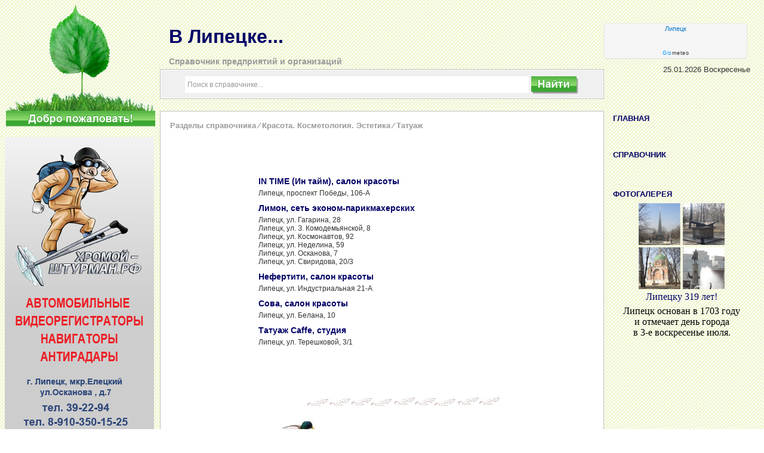

--- FILE ---
content_type: text/html; charset=windows-1251
request_url: http://www.spravka48.info/listorg.php?id=465&rubr_id=44
body_size: 15651
content:

<!DOCTYPE html PUBLIC "-//W3C//DTD XHTML 1.0 Transitional//EN" "http://www.w3.org/TR/xhtml1/DTD/xhtml1-transitional.dtd">
<html xmlns="http://www.w3.org/1999/xhtml">
<head>
<meta http-equiv="Content-Type" content="text/html; charset=windows-1251" />
<title>Справочник предприятий и организаций г. Липецка - Список организаций</title>
<link rel="SHORTCUT ICON" href="favicon.ico" />
<link href="style.css" rel="stylesheet" type="text/css" />
</head>

<body>
<table width="100%" border="0" align="center" cellpadding="0" cellspacing="0">
	<!--1 строка-->
	<tr>
		<td width="260" align="left" valign="bottom">
	<a href="http://spravka48.info/"><img src="image/leaf.gif"/></a>
</td>
		 
<td>
	<h1><font size="+3" color="#000066">В Липецке...</font></h1>
	<h2>Cправочник предприятий и организаций</h2>
		<table width="100%" border="0" cellpadding="0" cellspacing="0" bgcolor='#F0F0F0'>
			  <tr>
				<td width="2"><img src="image/table_1.jpg" /></td>
				<td style="background:url(image/table_2.jpg); background-position:left; background-repeat: repeat-x;"></td>
				<td width="2"><img src="image/table_3.jpg" /></td>
			  </tr>
			  
			  <tr>
				<td style="background:url(image/table_4.jpg); background-position:left; background-repeat: repeat-y;"></td>
				<td align="center">
				
				<script language=JavaScript >
				function doClear(theText) { if (theText.value == theText.defaultValue) { theText.value = "" } }
				function doDefault(theText) { if (theText.value == "") { theText.value = theText.defaultValue } }
				</script>
				
				<form action="search.php" method="post" name="form_search">
				<p><input class="input-text" name="search" type="text" size="116" maxlength="150" value="Поиск в справочнике..." onFocus="doClear(this)"
					onBlur="doDefault(this)"/>
				<input class="search_btn" name="submit_search" type="submit" value=""/></p>
				</form>
				
				</td>
				<td style="background:url(image/table_5.jpg); background-position:left; background-repeat: repeat-y;"></td>
			  </tr>
			  
			  <tr>
				<td width="2"><img src="image/table_6.jpg" /></td>
				<td style="background:url(image/table_7.jpg); background-position:left; background-repeat: repeat-x;"></td>
				<td><img src="image/table_8.jpg" /></td>
			  </tr>
		</table>
</td>
		 
<td width="260">
	
	<p align="right" style="margin-bottom:0">
	    <!-- Gismeteo Informer (begin) -->
<div id="GMI_240x60-3_ru_4437" class="gm-info">
    <div style="position:relative;width:240px;height:60px;border:solid 1px;background:#F5F5F5;border-color:#EAEAEA #E4E4E4 #DDDDDD #E6E6E6;border-radius:4px;-webkit-box-sizing:border-box;-moz-box-sizing:border-box;box-sizing:border-box;">
        <a style="font:11px/13px Arial,Verdana,sans-serif;text-align:center;text-overflow:ellipsis;text-decoration:none;display:block;overflow:hidden;margin:2px 3px;color:#0678CD;" href="https://www.gismeteo.ru/weather-lipetsk-4437/">Липецк</a>
        <a style="font:9px/11px Tahoma,Arial,sans-serif;letter-spacing:0.5px;text-align:center;text-decoration:none;position:absolute;bottom:3px;left:0;width:100%;color:#333;" href="https://www.gismeteo.ru"><span style="color:#0099FF;">Gis</span>meteo</a>
    </div>
</div>
<script type="text/javascript">
(function() {
    var
        d = this.document,
        o = this.navigator.userAgent.match(/MSIE (6|7|8)/) ? true : false,
        s = d.createElement('script');
 
    s.src  = 'https://www.gismeteo.ru/informers/simple/install/';
    s.type = 'text/javascript';
    s[(o ? 'defer' : 'async')] = true;
    s[(o ? 'onreadystatechange' : 'onload')] = function() {
        try {new GmI({
            slug : 'b6fba95d406b7392df05e43d08c74914',
            type : '240x60-3',
            city : '4437',
            lang : 'ru'
        })} catch (e) {}
    }
 
    d.body.appendChild(s);
})();
</script>

	</p>
	
	<p align="right">
	25.01.2026 
	
	Воскресенье	</p>
	<br/><br/>
	
	<!--<p align="right"><a href="contacts.php"><b>Контакты</b></a> &#8260; <a href=""><b>Прайс</b></a></p>-->
	
	
	
</td> 
	</tr>
	
	<!--2 строка-->
	<tr>
		<td width="260" align="left" valign="top">
				
		<div align="left"><img src="image/welcome.gif"/></div>

		
<br />
<div align="left">
<a href="http://хромой-штурман.рф">
<img src="http://www.vlipetske.info/image/registrator-navigator.jpg" width="250" border="0" alt="Автомобильные регистраторы. Навигаторы. Антирадары. Магазин ХРОМОЙ ШТУРМАН. г. Липецк. ул. Осканова, 7, тел. 39-22-94" title="Автомобильные регистраторы. Навигаторы. Антирадары. Магазин ХРОМОЙ ШТУРМАН. г. Липецк. ул. Осканова, 7, тел. 39-22-94"/></a>

		<br /><br />
<!--<div align="left">
<a href="http://repetitor.vlipetske.info">
<img src="http://www.vlipetske.info/image/1_repetitor/repetitor-matematika-OGE.jpg" width="250" border="0" alt=Репетитор по математике 9 класс. Подготовка к ОГЭ с любого уровня до успешного результата. Стоимость занятий 500 рублей за полтора часа, тел. 8-920-504-31-36" title="Репетитор по математике 9 класс. Подготовка к ОГЭ с любого уровня до успешного результата. Стоимость занятий 500 рублей 60 минут, тел. 8-920-504-31-36"/></a>

		<br /><br />-->	
<a href="http://spravka48.info/spb-tur.php"><img src="http://www.spravka48.info/image/spb-tur.jpg" width="250" height="" border="0" /></a>

		<br /><br />


			














<!--
		<br />
<div align="left">
			<a href="/cardorg.php?id=10&rubr_id=41&podrubr1_id=197&podrubr2_id=198&podrubr3_id=200&podrubr4_id=199&podrubr5_id=0&podrubr6_id=0">
<img src="image/hermann_main.jpg" width="250" height="250" border="0" /></a><br /><br />


<a href="
/cardorg.php?id=36&rubr_id=37&podrubr1_id=70&podrubr2_id=71&podrubr3_id=0&podrubr4_id=0&podrubr5_id=0&podrubr6_id=0
"><img src="image/n-j7.jpg" width="250" height="250" border="0" />
</a><br /><br />

<a href="
/cardorg.php?id=35&rubr_id=37&podrubr1_id=91&podrubr2_id=72&podrubr3_id=70&podrubr4_id=0&podrubr5_id=0&podrubr6_id=0
"><img src="image/avantag1.jpg" width="250" height="125" border="0" />
</a>

		<br /><br />
			


<img src="image/turizm.jpg" width="250" height="375" border="0" />--->

		
				
		
				<div>
		
      		</td>
		
		<td valign="top">
		
			<table width="100%" border="0" cellpadding="0" cellspacing="0" bgcolor="#FFFFFF">

				  <tr>
					<td width="2"><img src="image/table_1.jpg" /></td>
					<td style="background:url(image/table_2.jpg); background-position:left; background-repeat: repeat-x;"></td>
					<td width="2"><img src="image/table_3.jpg" /></td>
				  </tr>
				  
				  <tr>
					<td style="background:url(image/table_4.jpg); background-position:left; background-repeat: repeat-y;"></td>
					<td align="center">
					
						<h1><font size="-1"><a href="directory.php" class="grey">Разделы справочника</a> &#8260;
							  
							  <a href="podrubriki.php?id=44" class="grey">Красота. Косметология. Эстетика</a>							  
							  &#8260;
							  
							  Татуаж</font></h1>

								<center><table width="61%">
									<tr><td>
										<p class="catalog" style="font-variant:small-caps;"><b></b></p>					 
									</td></tr>
								</table></center>
								
								<center><table width="61%"><tr><td>
													<!--РЕЙТИНГ-->		 
					<p align="left" class="catalog"><a href="cardorg.php?id=&rubr_id=44&podrubr1_id=&podrubr2_id=&podrubr3_id=&podrubr4_id=&podrubr5_id=&podrubr6_id="><b></b></a><br /><div align="justify" class="descr"></div></p>

<!--<br />-->





<p align="left" class="catalog"><a href="cardorg.php?id=&rubr_id=44&podrubr1_id=&podrubr2_id=&podrubr3_id=&podrubr4_id=&podrubr5_id=&podrubr6_id="><b></b></a><br /><div align="justify" class="descr"></div></p><p align="left" class="catalog"><a href="cardorg.php?id=1337&rubr_id=44&podrubr1_id=467&podrubr2_id=468&podrubr3_id=465&podrubr4_id=460&podrubr5_id=0&podrubr6_id=0"><b>IN TIME (Ин тайм), салон красоты</b></a><br /><div align="justify" class="descr">Липецк, проспект Победы, 106-А</div></p><p align="left" class="catalog"><a href="cardorg.php?id=778&rubr_id=44&podrubr1_id=459&podrubr2_id=461&podrubr3_id=464&podrubr4_id=466&podrubr5_id=465&podrubr6_id=460"><b>Лимон, сеть эконом-парикмахерских</b></a><br /><div align="justify" class="descr">Липецк, ул. Гагарина, 28<br/>
Липецк, ул. З. Комодемьянской, 8<br />
Липецк, ул. Космонавтов, 92<br />
Липецк, ул. Неделина, 59<br />
Липецк, ул. Осканова, 7<br />
Липецк, ул. Свиридова, 20/3<br /></div></p><p align="left" class="catalog"><a href="cardorg.php?id=2234&rubr_id=44&podrubr1_id=467&podrubr2_id=468&podrubr3_id=464&podrubr4_id=465&podrubr5_id=460&podrubr6_id=0"><b>Нефертити, салон красоты</b></a><br /><div align="justify" class="descr">Липецк, ул. Индустриальная 21-А</div></p><p align="left" class="catalog"><a href="cardorg.php?id=2433&rubr_id=44&podrubr1_id=467&podrubr2_id=463&podrubr3_id=464&podrubr4_id=465&podrubr5_id=460&podrubr6_id=0"><b>Сова, салон красоты</b></a><br /><div align="justify" class="descr">Липецк, ул. Белана, 10</div></p><p align="left" class="catalog"><a href="cardorg.php?id=505&rubr_id=44&podrubr1_id=465&podrubr2_id=0&podrubr3_id=0&podrubr4_id=0&podrubr5_id=0&podrubr6_id=0"><b>Татуаж Caffe, студия </b></a><br /><div align="justify" class="descr">Липецк, ул. Терешковой, 3/1</div></p>

<br /><br />


<div align="center">
		<a href="cardorg.php?id=264&rubr_id=16&podrubr1_id=297&podrubr2_id=0&podrubr3_id=0&podrubr4_id=0&podrubr5_id=0&podrubr6_id=0"><img src="image/track.jpg" border="0" width="400" height="60" vspace="5"  /></a> <a href="cardorg.php?id=2324&rubr_id=5&podrubr1_id=341&podrubr2_id=0&podrubr3_id=0&podrubr4_id=0&podrubr5_id=0&podrubr6_id=0"><img src="image/zoo-48.jpg" border="0" width="400" height="60" vspace="5"  /></a> </div>

<!--<p align="center"><a href="index.php" class="grey">Главная</a>&nbsp;&nbsp;&nbsp; <a href="directory.php" class="grey">Справочник</a>&nbsp;&nbsp;&nbsp; <a href="katalog_web.php" class="grey">Каталог сайтов</a>-->


<!--<table width="100%" border="0" cellpadding="0" cellspacing="0" bgcolor="#FFFFFF">
      
	  <tr>
        <td width="2"><img src="image/table_1.jpg" /></td>
        <td style="background:url(image/table_2.jpg); background-position:left; background-repeat: repeat-x;"></td>
        <td width="2"><img src="image/table_3.jpg" /></td>
      </tr>
      
	  <tr>
        <td style="background:url(image/table_4.jpg); background-position:left; background-repeat: repeat-y;"></td>
        <td><!--<div align="left" class="title">Информация</div>-->



		
			<!--<p align="justify"><b>«Vlipetske.info»</b> - это Справочник предприятий и организаций, справка о товарах и услугах, Каталог сайтов г. Липецка</p>
			<p align="justify"><b>Нужна справка о товарах и услугах?</b> Справочник предприятий и организаций сайта «В Липецке…» полезен для всех, кому требуется справочная информация, телефон или адрес организации г. Липецка.</p> 
			<p align="justify"><b>Ищите информацию в электронных каталогах города?</b> Каталог сайтов г. Липецка позволяет найти и получить расширенную информацию на интересующую Вас тему.</p>
			<p align="justify"><b>Нет в справочнике организаций?</b>  Можете оставить информацию о Вашей организации на вкладках «Контакты», «Добавить организацию».</p>
			<p align="justify"><b>Хотите разместить ваш сайт в Каталоге сайтов?</b> Ждем Вас на вкладке «Добавить сайт».</p>-->
			
		
		<!--</td>
        <td style="background:url(image/table_5.jpg); background-position:left; background-repeat: repeat-y;"></td>
      </tr>
	  

	  <tr>
        <td width="2"><img src="image/table_6.jpg" /></td>
        <td style="background:url(image/table_7.jpg); background-position:left; background-repeat: repeat-x;"></td>
        <td><img src="image/table_8.jpg" /></td>
      </tr>
    </table>--></td></tr></table></center>
					
					</td>
					<td style="background:url(image/table_5.jpg); background-position:left; background-repeat: repeat-y;"></td>
				  </tr>
				  
			
				  <tr>
					<td width="2"><img src="image/table_6.jpg" /></td>
					<td style="background:url(image/table_7.jpg); background-position:left; background-repeat: repeat-x;"></td>
					<td><img src="image/table_8.jpg" /></td>
				  </tr>
			</table>
				

		</td>
    
		<td width="260" align="left" valign="top">
   
				
  		<p class="menu"><a href="index.php"><b>ГЛАВНАЯ</b></a></p><br /><br/>
		
		<p class="menu"><a href="directory.php"><b>СПРАВОЧНИК</b></a></p>
		<!--<p class="menu"><a href="alphabet.php" class="grey"><b>Алфавитный рубрикатор</b></a></p>
		<p class="menu"><a href="add.php" class="grey"><b>Добавить организацию</b></a></p><br />
		
		<p class="menu"><a href="katalog_web.php"><b>КАТАЛОГ САЙТОВ</b></a></p>
		<!--<p class="menu"><a href="alphabet_web.php" class="grey"><b>Алфавитный рубрикатор</b></a></p>-->
		<!--<p class="menu"><a href="add_web.php" class="grey"><b>Добавить сайт</b></a></p><br />-->
		
		
		<!--<p><a href="/autospravka/"><b>АВТОСПРАВКА</b></a></p>-->
	
		<BR /><BR/>
		
		<p><a href="http://spravka48.info/fotogallery.php"><b>ФОТОГАЛЕРЕЯ</b></a></p>
<center><table>
<tr>
<td align=center onMouseOver="this.style.backgroundColor='#999999'" onMouseOut="this.style.backgroundColor='#e4e4e4'">
<a href="http://spravka48.info/fotogallery.php"><img src="image/L3_1.jpg" width="70" height="70" border="0" title="Памятник Петру I" alt="Памятник Петру I" /></a></td>
<td align=center onMouseOver="this.style.backgroundColor='#999999'" onMouseOut="this.style.backgroundColor='#e4e4e4'">
<a href="http://spravka48.info/fotogallery.php"><img src="image/L4_1.jpg" width="70" height="70" border="0" title="Петровские пушки в Нижнем парке" alt="Петровские пушки в Нижнем парке" /></a></td>
</tr>
<tr>
<td align=center onMouseOver="this.style.backgroundColor='#999999'" onMouseOut="this.style.backgroundColor='#e4e4e4'">
<a href="http://spravka48.info/fotogallery.php"><img src="image/L5_1.jpg" width="70" height="70" border="0" title="Часовня св. Петра и Павла" alt="Часовня св. Петра и Павла" /></a></td>
<td align=center onMouseOver="this.style.backgroundColor='#999999'" onMouseOut="this.style.backgroundColor='#e4e4e4'">
<a href="http://spravka48.info/fotogallery.php"><img src="image/L11_1.jpg" width="70" height="70" border="0" title="Памятник Петру I" alt="Разлив реки Воронеж" /></a></td>
</tr>
<tr><td colspan="2"><center><a href="http://spravka48.info/fotogallery.php">Липецку 319 лет!</a></center></td></tr>
</table>

<table>
<tr>
    <td ><center>Липецк основан в 1703 году <br/>и отмечает день города <br/>в 3-е воскресенье июля.</center></td></tr></table>
</center>
		

<!--<p class="menu"><a href="http://www.rosinvest.com/"; target="_blank"><img alt="Информеры - курсы валют" src="http://www.rosinvest.com/informs/120-62/black.gif"; border="0" width="120" height="62"></a></p>
	    Информер RosInvest.Com-->			</td>
	</tr>
	<tr>




	
			


			<td></td>
			<td align="left"><br />
			<table width="100%" border="0" cellspacing="0" cellpadding="0">
<tr>
    <td>
<!--LiveInternet counter--><script type="text/javascript"><!--
document.write("<a href='//www.liveinternet.ru/click' "+
"target=_blank><img src='//counter.yadro.ru/hit?t57.2;r"+
escape(document.referrer)+((typeof(screen)=="undefined")?"":
";s"+screen.width+"*"+screen.height+"*"+(screen.colorDepth?
screen.colorDepth:screen.pixelDepth))+";u"+escape(document.URL)+
";h"+escape(document.title.substring(0,80))+";"+Math.random()+
"' alt='' title='LiveInternet' "+
"border='0' width='88' height='31'><\/a>")
//--></script><!--/LiveInternet-->





	</td>
    <td width="70%">
		<p align="right" class="krohi">&copy; Справочник предприятий и организаций г. Липецка. Все права защищены
<br />2010-2023 ООО «АСПЕКТ»<br />
e-mail: aspekt48@mail.ru</p>
</p>
	</td>
  </tr>
</table>

			</td>
			<td></td>
		</tr>
</table>


</body>
</html>


--- FILE ---
content_type: text/css
request_url: http://www.spravka48.info/style.css
body_size: 2282
content:
/* CSS Document */

body {background-image:url(image/fon.jpg);}

p {font-family:Verdana, Arial, Tahoma; font-size:13px; margin:15px; margin-bottom:5px; margin-top:10px; color:#333333;}

p.menu {font-family:Verdana, Arial, Tahoma; font-size:13px; margin:5px; margin-left:15px; color:#333333;}

.krohi {font-family:Verdana, Arial, Tahoma; font-size:9px; margin-top:0px; margin-right:0px; color:#999999;}

p.catalog {font-family:Verdana, Arial, Tahoma; font-size:14px; margin-top:0px; margin-bottom:5px;}

h1 {color:#999999; font-family:Verdana, Arial, Tahoma; font-size:18px; margin-left:15px; margin-top:15px; font-weight:bold; text-align:left;}

h2 {color:#999999; font-family:Verdana, Arial, Tahoma; font-size:14px; margin-left:15px; margin-top:15px; margin-bottom:5px; font-weight:bold;}

.descr {font-family:Verdana, Arial, Tahoma; font-size:12px; margin-top:3px; margin-bottom:0px; margin-left:15px; margin-right:15px; color:#333333}

.add {font-family:Verdana, Arial, Tahoma; font-size:14px; margin-top:12px; margin-left:0px;}

.link {color:#333333; font-family:Verdana, Arial, Tahoma; font-size:16px; margin:20px; font-weight:bold;}

a:link {color:#000066; text-decoration:none;}
a:visited {color:#000066; text-decoration:none;}
a:hover {color:#3ea532; text-decoration:underline;}
a:active {color:#000066; text-decoration:none;}

.grey:link {color:#999999; text-decoration:none;}
.grey:visited {color:#999999; text-decoration:none;}
.grey:hover {color:#3ea532; text-decoration:none;}
.grey:active {color:#999999; text-decoration:none;}

.vakans:link {color:#333333; text-decoration:none;}
.vakans:visited {color:#333333; text-decoration:none;}
.vakans:hover {color:#3ea532; text-decoration:underline;}
.vakans:active {color:#333333; text-decoration:none;}

Hr {margin-right:15px;}

.input-text{ 
font-family:Verdana, Arial, Tahoma;
font-size:12px;
line-height:normal;
color: #999999;
padding:4px;
border:none;
width:80%;
height:20px;
vertical-align:top;
background:url(image/sample_input_02.jpg) 0 0 x-repeat; 
}

.search_btn {background:url(image/find_btn2.gif) no-repeat; width:80px; height:31px; border:none; vertical-align:bottom;}

img.right {margin-left:15px;}

img.otdelka {margin-left:15px; margin-top:15px;}

